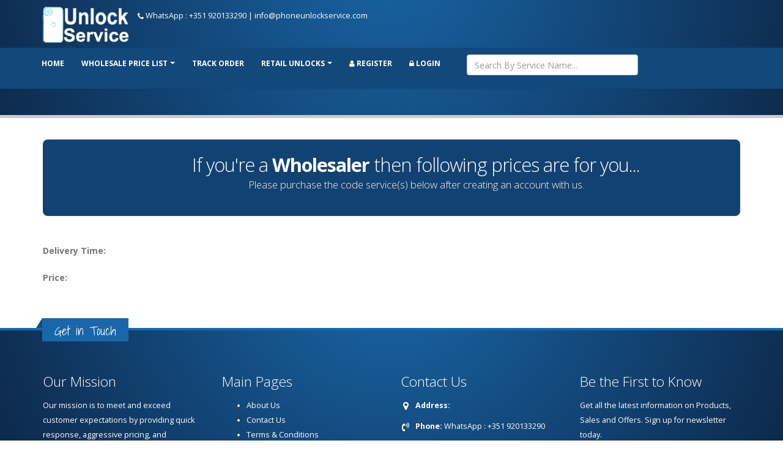

--- FILE ---
content_type: text/html; charset=UTF-8
request_url: https://www.phoneunlockservice.com/servicedtl.php?id=1242
body_size: 42719
content:

﻿<!DOCTYPE html>
<html>
    <head>
        <meta charset="utf-8">
        <meta http-equiv="X-UA-Compatible" content="IE=edge">	

        <title>Phone Unlock Service</title>
        <meta name="keywords" content="" />
        <meta name="description" content="" />

                <link rel="shortcut icon" href="https://www.phoneunlockservice.com/uplds1/logos/6.gif" type="image/x-icon" />
        
        <link rel="canonical" href="https://www.phoneunlockservice.com/servicedtl.php?id=1242" />
        <!-- Mobile Metas -->
        <meta name="viewport" content="width=device-width, minimum-scale=1.0, maximum-scale=1.0, user-scalable=no">
        <!-- Schema Orgnization -->
        <script type="application/ld+json">
        {
        "@context": "https://schema.org",
        "@type": "Organization",
        "name": "Phone Unlock Service",
        "alternateName": "www.phoneunlockservice.com",
        "url": "https://www.phoneunlockservice.com/",
        "logo": "https://www.phoneunlockservice.com/uplds1/logos/4.png",
        "sameAs": [
        "https://www.facebook.com/phoneunlockservices",
        "https://twitter.com/phoneunlockser1",
        "https://www.instagram.com/phoneunlockservice/",
        "https://www.phoneunlockservice.com/"
        ]
        }
</script>

        <!-- Web Fonts  -->
        <link href="https://fonts.googleapis.com/css?family=Open+Sans:300,400,600,700,800%7CShadows+Into+Light" rel="stylesheet" type="text/css">

        <!-- Vendor CSS -->
        <link rel="stylesheet" href="https://www.phoneunlockservice.com/template1/vendor/bootstrap/css/bootstrap.min.css">
        <link rel="stylesheet" href="https://www.phoneunlockservice.com/template1/vendor/font-awesome/css/font-awesome.min.css">
        <link rel="stylesheet" href="https://www.phoneunlockservice.com/template1/vendor/animate/animate.min.css">
        <link rel="stylesheet" href="https://www.phoneunlockservice.com/template1/vendor/simple-line-icons/css/simple-line-icons.min.css">
        <link rel="stylesheet" href="https://www.phoneunlockservice.com/template1/vendor/owl.carousel/assets/owl.carousel.min.css">
        <link rel="stylesheet" href="https://www.phoneunlockservice.com/template1/vendor/owl.carousel/assets/owl.theme.default.min.css">
        <!--<link rel="stylesheet" href="https://www.phoneunlockservice.com/template1/vendor/magnific-popup/magnific-popup.min.css">-->

        <!-- Theme CSS -->
        <link rel="stylesheet" href="https://www.phoneunlockservice.com/template1/css/theme.css">
        <link rel="stylesheet" href="https://www.phoneunlockservice.com/template1/css/theme-elements.css">
        <!--<link rel="stylesheet" href="https://www.phoneunlockservice.com/template1/css/theme-blog.css">-->
        <link rel="stylesheet" href="https://www.phoneunlockservice.com/template1/css/theme-shop.css">

        <!-- Current Page CSS -->
        <link rel="stylesheet" href="https://www.phoneunlockservice.com/template1/vendor/rs-plugin/css/settings.css">
        <link rel="stylesheet" href="https://www.phoneunlockservice.com/template1/vendor/rs-plugin/css/layers.css">
        <link rel="stylesheet" href="https://www.phoneunlockservice.com/template1/vendor/rs-plugin/css/navigation.css">

        <!-- Skin CSS -->
        <link rel="stylesheet" href="https://www.phoneunlockservice.com/template1/css/skins/skin-corporate-6.css?v=IslPVn8Fz5">

        <!-- Theme Custom CSS -->

		<script src="https://www.phoneunlockservice.com/template1/vendor/jquery/jquery.min.js"></script>
		<script type="text/javascript" src="https://www.phoneunlockservice.com/js/jquery.fancybox.js?v=2.1.5"></script>
        <link rel="stylesheet" type="text/css" href="https://www.phoneunlockservice.com/css_pr/jquery.fancybox.css?v=2.1.5" media="screen" />

        <!-- Head Libs -->
        <script src="https://www.phoneunlockservice.com/template1/vendor/modernizr/modernizr.min.js"></script>
        <!--Start of Tawk.to Script-->
<script type="text/javascript">
var Tawk_API=Tawk_API||{}, Tawk_LoadStart=new Date();
(function(){
var s1=document.createElement("script"),s0=document.getElementsByTagName("script")[0];
s1.async=true;
s1.src='https://embed.tawk.to/5e92a39269e9320caac2bb2f/default';
s1.charset='UTF-8';
s1.setAttribute('crossorigin','*');
s0.parentNode.insertBefore(s1,s0);
})();
</script>
<!--End of Tawk.to Script-->        <!-- Global site tag (gtag.js) - Google Analytics -->
<script async src="https://www.googletagmanager.com/gtag/js?id=UA-162746240-1"></script>
<script>
  window.dataLayer = window.dataLayer || [];
  function gtag(){dataLayer.push(arguments);}
  gtag('js', new Date());

  gtag('config', 'UA-162746240-1');
</script>

		        
		<script type="text/javascript">
            $(document).ready(function() {
                $('.fancybox').fancybox();
            });
        </script>
        <style type="text/css">
            .fancybox-custom .fancybox-skin {
                box-shadow: 0 0 50px #222;
            }
            #header{
                min-height: 116px !important;
                border: none;
                background: #13487a;
            }
            .header-body{
                background-color: rgb(19, 72, 122) !important;
                color: #fff !important;
            }
            html #header .header-top.header-top-secondary {
                background: radial-gradient(at 50% -20%, #1967a9, #0a1832) fixed  !important;
                border: none;
            }
            .header-container{
                padding-left: 0px;
            }
            #header .header-logo img {
                margin: 0px;
                padding-right: 10px;
            }
            #header .header-column {
                display: block !important;
            }
            html.sticky-header-active #header .header-body {
                border: none;
            }
            #header .header-container {
                position: relative;
                display: block;
            }
            .nav li:last-child {
              min-width: 280px;
              margin-left: 30px;
              margin-top: 5px;
            }
            .nav > li > a {
                color: #fff !important;
            }
            .page-header{
                background: radial-gradient(at 50% -20%, #1967a9, #0a1832) fixed;
                font-weight: 700;
            }
            .page-header h1{
                border-bottom-color: #3b72a2 !important;
                font-weight: 600;
                margin-left: 12px;
            }
            #header .header-top.header-top-style-3 {
                margin-bottom: 0px;
            }
            #header .header-body {
                min-height: 110px !important;
            }
            #header .header-nav-main {
                margin: 6px 0 0 !important;
                min-height: 30px !important;
            }
            #header .header-nav-main nav > ul > li > a.dropdown-toggle:after {
                border-color: #ffffff transparent transparent transparent;
            }
            html .btn-primary {
                border-color: #103863 #113d6a #113f6d !important;
                background-color: #124271 !important;
            }
            #header .header-nav-main nav > ul > li.open > a, #header .header-nav-main nav > ul > li:hover > a {
                background: #3070a7 !important;
            }
            #header .header-nav-main nav > ul > li.dropdown .dropdown-menu {
                border-top-color:  #3070a7 !important;
            }
            #footer {
                /* background: #0e0e0e; */
                border-top: 4px solid #1967a9;
                background: radial-gradient(at 50% -20%, #1967a9, #0a1832);
                color: #fff;
            }
            #footer .footer-ribbon {
                background: #1967a9;
            }
            #footer .footer-copyright {
                background: #1967a9;
                border-top: 4px solid #1967a9;
                background: radial-gradient(at 50% -20%, #1967a9, #0a1832) fixed !important;
                color: #fff;
            }
            #footer .footer-copyright p {
                color: #fff;
            }
            .newsletter p , .contact li p{
                color: #fff;
            }
            #footer .footer-ribbon:before {
                border-right-color: #144d81;
                border-left-color: #144f84;
            }
            html .heading-primary, html .lnk-primary, html .text-color-primary {
                color: #124271 !important;
                font-weight: 600;
            }
            ul.nav-pills > li.active > a {
                background-color: #0f3259;
            }
            .feature-box.feature-box-style-2 .feature-box-icon i.fa, .feature-box.feature-box-style-2 .feature-box-icon .icons {
                color: #0f355d;
            }
            .customThumb{
                text-align: center;
                border: 1px solid #2b74b5;
                min-height: 360px;
                background: #f9f9f9;
            }
           .customH5{
                background: #2b74b5;
                color: #fff;
                padding: 10px; 
                position: absolute; 
                width: 90%; 
                top: 0;
                min-height: 60px;
            }
            .customThumb > .img-thumbnail{
                margin-top: 60px;
                border: none;
                padding: 0px;
            }
            aside ul.nav-list > li > a {
                color: #666 !important;
            }
            #header .header-btn-collapse-nav {
                background: #0f335b;
            }
            .customThumb > .img-thumbnail > .img-fluid{
                width: 100%;
                height: 300px;
                object-fit: cover;  
            }
            .img-thumbnail > h5{
                margin-top: 10px !important;
            }
            .shop ul.products .product .add-to-cart-product {
                background: #0f345c;
            }
            .product-thumb-info .product-thumb-info-image:before {
                background: #16568f !important;
            }
            .product-thumb-info .product-thumb-info-content {
               min-height: 121px !important;
            }
            .page-header{
                border-top: 5px solid #134779 !important;
            }
            
            html .call-to-action.call-to-action-primary {
                background: #124271;
            }
            a {
                color: #124271;
            }
            a:hover {
                color: #124271;
            }
            html .featured-box-primary .box-content{
                border-top-color: #124271;
            }
            html .featured-box-primary h4 {
                color: #124271;
            }
            @media only screen and (max-width: 480px) {
                .header-logo{
                    text-align: center;
                }
              .customThumb {
                   margin: 10px 30px;
                }
                #header .header-logo {
                    float: none;
                }
                .customH5 {
                    width: 100%;
                    /* display: block; */
                    /* pointer-events: all; */
                    position: inherit;

                }
                .customThumb > .img-thumbnail {
                    margin-top: 2px;
                }
                .customThumb > .img-thumbnail > .img-fluid {
                    width: 100%;
                    height: 390px;
                    object-fit: cover;
                }
            }

            
        </style>
        
            
    </head>
    <body>

        <div class="body">
            <header id="header">
                <div class="header-body">
			                            <div class="header-top header-top-secondary header-top-style-3">
                        <div class="container">
                            <div class="header-column">
                                <div class="header-logo" >
                                    <a href="https://www.phoneunlockservice.com/unlock">
                                        <img src="https://www.phoneunlockservice.com/uplds1/logos/4.png" />
                                    </a>
                                </div>
                            </div>
                            <p class="text-color-light" style="padding-top:7px; color: #fff; " >
                                <span class="ml-xs"><i class="fa fa-phone"></i> WhatsApp : +351 920133290</span><span> | <a style="color: #fff; " href="mailto:info@phoneunlockservice.com">info@phoneunlockservice.com</a></span>
                            </p>
                            <div class="header-search">
                            	                                    <ul class="nav nav-pills" >
                                        <li>
                                                                                    </li>
                                    </ul>
                            	                            </div>
                        </div>
                    </div>
                    <div class="header-container container">
                        <div class="header-row">
                            <div class="header-column">
                                <div class="header-row">
                                    <div class="header-nav">
                                        <button class="btn header-btn-collapse-nav" data-toggle="collapse" data-target=".header-nav-main">
                                            <i class="fa fa-bars"></i>
                                        </button>
                                                                                <div class="header-nav-main header-nav-main-effect-1 header-nav-main-sub-effect-1 collapse">
                                            <nav>
                                                <ul class="nav nav-pills" id="mainNav">
                                                    <li >
                                                        <a  href="https://www.phoneunlockservice.com/unlock">Home</a></li>
                                                                                                        <li class="dropdown" >
                                                        <a class="dropdown-toggle" href="#">
                                                            Wholesale price list                                                        </a>
                                                        <ul class="dropdown-menu">
                                                                                                                        <li>
                                                                <a href="https://www.phoneunlockservice.com/unlock/imei-services">
                                                                    IMEI Services                                                                </a>
                                                            </li>
                                                                                                                                                                                    <li>
                                                                <a href="https://www.phoneunlockservice.com/unlock/file-services">
                                                                    File Services                                                                </a>
                                                            </li>
                                                                                                                                                                                    <li>
                                                                <a href="https://www.phoneunlockservice.com/unlock/server-services">
                                                                    Server Services                                                                    
                                                                </a>
                                                            </li>
                                                                                                                    </ul>
                                                    </li>
                                                    <li ><a  href="https://www.phoneunlockservice.com/trackorder.php"><span>Track Order</span></a></li>                                                                                                        <li class="dropdown">
                                                        <a class="dropdown-toggle" href="https://www.phoneunlockservice.com/brands">
                                                            RETAIL UNLOCKS
                                                        </a>
                                                        <ul class="dropdown-menu">
                                                                                                                        <li>
                                                                <a href="https://www.phoneunlockservice.com/brands/iCloud-Login-Finder">
                                                                    iCloud Login Finder                                                                </a>
                                                            </li>
                                                                                                                        <li>
                                                                <a href="https://www.phoneunlockservice.com/brands/Samkey-tmo-CodeReader-account-Credits ">
                                                                    Samkey tmo CodeReader account Credits                                                                 </a>
                                                            </li>
                                                                                                                        <li>
                                                                <a href="https://www.phoneunlockservice.com/brands/Xiaomi-Remove-Mi-Account">
                                                                    Xiaomi | Remove Mi Account                                                                </a>
                                                            </li>
                                                                                                                        <li>
                                                                <a href="https://www.phoneunlockservice.com/brands/iCloud-Unlock-from-Passcode-Disable-Devices">
                                                                    iCloud Unlock from Passcode/Disable Devices                                                                </a>
                                                            </li>
                                                                                                                        <li>
                                                                <a href="https://www.phoneunlockservice.com/brands/iCloud-Unlock">
                                                                    iCloud Unlock                                                                </a>
                                                            </li>
                                                                                                                        <li>
                                                                <a href="https://www.phoneunlockservice.com/brands/Reactivation-lock-bypass-Google-Account-FRP">
                                                                    Reactivation lock bypass Google Account FRP                                                                </a>
                                                            </li>
                                                                                                                        <li>
                                                                <a href="https://www.phoneunlockservice.com/brands/imei-Check">
                                                                    imei Check                                                                </a>
                                                            </li>
                                                                                                                        <li>
                                                                <a href="https://www.phoneunlockservice.com/brands/imei-Blacklist-Check">
                                                                    imei Blacklist Check                                                                </a>
                                                            </li>
                                                                                                                        <li>
                                                                <a href="https://www.phoneunlockservice.com/brands/Bluetooth-Wifi-address">
                                                                    Bluetooth Wifi address                                                                </a>
                                                            </li>
                                                                                                                        <li>
                                                                <a href="https://www.phoneunlockservice.com/brands/USA-Carriers-Unlock-iPhone">
                                                                    USA Carriers iPhone                                                                </a>
                                                            </li>
                                                                                                                        <li>
                                                                <a href="https://www.phoneunlockservice.com/brands/Unlock-Motorola">
                                                                    Unlock Motorola                                                                </a>
                                                            </li>
                                                                                                                        <li>
                                                                <a href="https://www.phoneunlockservice.com/brands/Unlock-LG">
                                                                    Unlock LG                                                                </a>
                                                            </li>
                                                                                                                        <li>
                                                                <a href="https://www.phoneunlockservice.com/brands/Unlock-BlackBerry">
                                                                    Unlock BlackBerry                                                                </a>
                                                            </li>
                                                                                                                        <li>
                                                                <a href="https://www.phoneunlockservice.com/brands/Unlock-Nokia-Lumia">
                                                                    Unlock Nokia Lumia                                                                </a>
                                                            </li>
                                                                                                                        <li>
                                                                <a href="https://www.phoneunlockservice.com/brands/Unlock-Samsung">
                                                                    Unlock Samsung                                                                </a>
                                                            </li>
                                                                                                                        <li>
                                                                <a href="https://www.phoneunlockservice.com/brands/Unlock-HTC">
                                                                    Unlock HTC                                                                </a>
                                                            </li>
                                                                                                                        <li>
                                                                <a href="https://www.phoneunlockservice.com/brands/Oppo-Services">
                                                                    Oppo Services                                                                </a>
                                                            </li>
                                                                                                                        <li>
                                                                <a href="https://www.phoneunlockservice.com/brands/Bypass-Google-Account">
                                                                    Bypass Google Account                                                                </a>
                                                            </li>
                                                                                                                        <li>
                                                                <a href="https://www.phoneunlockservice.com/brands/device-unlock-app">
                                                                    Device Unlock app                                                                </a>
                                                            </li>
                                                                                                                        <li>
                                                                <a href="https://www.phoneunlockservice.com/brands/Unbarring-Cleaning-Service">
                                                                    Unbarring Cleaning Service                                                                </a>
                                                            </li>
                                                                                                                        <li>
                                                                <a href="https://www.phoneunlockservice.com/brands/All-Devices-without-iPhone">
                                                                    All Devices without iPhone                                                                </a>
                                                            </li>
                                                                                                                        <li>
                                                                <a href="https://www.phoneunlockservice.com/brands/UK-Carriers-Unlock-iPhone">
                                                                    UK Carriers iPhone                                                                </a>
                                                            </li>
                                                                                                                        <li>
                                                                <a href="https://www.phoneunlockservice.com/brands/Apac-Service">
                                                                    Apac Service                                                                </a>
                                                            </li>
                                                                                                                        <li>
                                                                <a href="https://www.phoneunlockservice.com/brands/Australia-Carriers-Unlock-iPhone">
                                                                    Australia Carriers iPhone                                                                </a>
                                                            </li>
                                                                                                                        <li>
                                                                <a href="https://www.phoneunlockservice.com/brands/Austria-Carriers-Unlock-iPhone">
                                                                    Austria Carriers iPhone                                                                </a>
                                                            </li>
                                                                                                                        <li>
                                                                <a href="https://www.phoneunlockservice.com/brands/Belgium-Carriers-Unlock-iPhone">
                                                                    Belgium Carriers iPhone                                                                </a>
                                                            </li>
                                                                                                                        <li>
                                                                <a href="https://www.phoneunlockservice.com/brands/Brazil-Carriers-unlock-iPhone">
                                                                    Brazil Carriers iPhone                                                                </a>
                                                            </li>
                                                                                                                        <li>
                                                                <a href="https://www.phoneunlockservice.com/brands/Bulgaria-Carriers-unlock-iPhone">
                                                                    Bulgaria Carriers iPhone                                                                </a>
                                                            </li>
                                                                                                                        <li>
                                                                <a href="https://www.phoneunlockservice.com/brands/Canada-Carriers-unlock-iPhone">
                                                                    Canada Carriers iPhone                                                                </a>
                                                            </li>
                                                                                                                        <li>
                                                                <a href="https://www.phoneunlockservice.com/brands/Chile-Carriers-unlock-iPhone">
                                                                    Chile Carriers iPhone                                                                </a>
                                                            </li>
                                                                                                                        <li>
                                                                <a href="https://www.phoneunlockservice.com/brands/Z3x-Products">
                                                                    Z3x Products                                                                </a>
                                                            </li>
                                                                                                                    </ul>
                                                    </li>
                                                                                                        <li ><a href="https://www.phoneunlockservice.com/unlock/register"><i class="fa fa-user"></i> Register</a></li>
                                                    <li><a href="https://www.phoneunlockservice.com/unlock/login"><i class="fa fa-lock"></i> Login</a></li>
                                                                                                        
                                                    <li>
                                                        <form method="post" action="https://www.phoneunlockservice.com/brand-services.php">
                                                            <input name="txtGlblSearch" maxlength="75" value="" placeholder="Search By Service Name..." type="text" class="form-control" />
                                                        </form>
													</li>
                                                </ul>
                                            </nav>
                                        </div>
                                    </div>
                                </div>
                            </div>
                        </div>
                    </div>
                </div>
            </header>
            <div role="main" class="main">
    <section class="page-header">
        <div class="container">
            <div class="row">
                <div class="col-md-12">
                    <h1></h1>
                </div>
            </div>
        </div>
    </section>
    <div class="container">
    <section class="call-to-action call-to-action-primary mb-xl" style="text-align:center;">
            <div class="container">
                <div class="row center">
                    <div class="col-md-12" style="text-align:center;">
                        <h2 class="mb-none word-rotator-title mt-lg" style="color:#FFFFFF;">
                            If you're a 
                            <strong>
                                <span class="word-rotate" data-plugin-options="{'delay': 3500, 'animDelay': 400}">
                                    <span class="word-rotate-items">
                                        <span>Wholesaler</span>
                                        <span>Reseller</span>
                                    </span>
                                </span>
                            </strong>
                            then following prices are for you...
                        </h2>
                        <p class="lead" style="color:#F7F7F7;">Please purchase the code service(s) below after creating an account with us.</p>
                    </div>
                </div>
            </div>
        </section>
        </div>
    <div class="container">
        <div class="row">
            <div class="col-md-12">
                <p class="lead">
                                        <p><b>Delivery Time:</b> <br /></p>
                    <p><b>Price:</b>  <br /></p>                                                        </p>
            </div>
        </div>
    </div>
</div>

<footer id="footer">
    <div class="container">
        <div class="row">
            <div class="footer-ribbon">
                <span>Get in Touch</span>
            </div>
            <div class="col-md-3" >
                <div class="newsletter">
                    <h4>Our Mission</h4>
                    <p>Our mission is to meet and exceed customer expectations by providing quick response, aggressive pricing, and consistent, dedicated service. We strive to make your business and&nbsp;your profit margins grow as much as possible.&nbsp;Our hope is that we will be the only name you need to know in wireless unlocking.</p>
                    				</div>
            </div>
            <div class="col-md-3">
                <h4>Main Pages</h4>
                <ul class="features">
                    <li ><a  href="https://www.phoneunlockservice.com/unlock/pages/AboutUs">About Us</a></li><li ><a  href="https://www.phoneunlockservice.com/contactus.php">Contact Us</a></li><li ><a  href="https://www.phoneunlockservice.com/unlock/pages/terms">Terms & Conditions</a></li><li ><a  href="https://www.phoneunlockservice.com/faq.php">FAQs</a></li><li ><a  href="https://www.phoneunlockservice.com/unlock/pages/PrivacyPolicy">Privacy Policy</a></li><li ><a  href="https://www.phoneunlockservice.com/unlock/pages/RefundPolicy">Refund Policy</a></li>                </ul>
            </div>
            <div class="col-md-3">
                <div class="contact-details" >
                    <h4>Contact Us</h4>
                    <ul class="contact">
                        <li><p><i class="fa fa-map-marker"></i> <strong>Address:</strong> </p></li>
                        <li><p><i class="fa fa-volume-control-phone"></i> <strong>Phone:</strong> WhatsApp : +351 920133290</p></li>
                        <li><p><i class="fa fa-envelope"></i> <strong>E-Mail:</strong> <a href="mailto:info@phoneunlockservice.com">info@phoneunlockservice.com</a></p></li>
                    </ul>
                    <ul class="social-icons" >
                        <li><i class="fa fa-group"></i> <strong>&nbsp;&nbsp;Follow Us:</strong>&nbsp;&nbsp;&nbsp;&nbsp;</li>
                        <li class="social-icons-facebook"><a href="https://www.facebook.com/phoneunlockservices" target="_blank" title="Facebook"><i class="fa fa-facebook"></i></a></li>                    </ul>
                </div>
            </div>
            <div class="col-md-3">
                <div class="newsletter">
                    <h4>Be the First to Know</h4>
                    <p class="newsletter-info">Get all the latest information on Products,<br> Sales and Offers. Sign up for newsletter today.</p>
                    <div class="alert alert-success" style="display:none;" id="newsletterSuccess"></div>
                    <div class="alert alert-danger" style="display:none;" id="newsletterError"></div>
                    <p>Enter your e-mail Address:</p>
                    <img style="display:none;" id="fLdrNL" src="https://www.phoneunlockservice.com/assets/img/loading.gif" border="0" alt="Please wait..." />
                    <form id="fNL">
                        <div class="input-group">
                            <input class="form-control" maxlength="50" placeholder="Email Address" name="txtNLEmail" id="txtNLEmail" type="text" required="required" />
                            <span class="input-group-btn">
                                <input type="hidden" name="baseURL" id="baseURL" value="https://www.phoneunlockservice.com/" />
                                <input type="hidden" name="nlType" id="nlType" value="0" />
                                <button class="btn btn-primary" type="button" id="btnFNL">Submit</button>
                            </span>
                        </div>
                    </form>
                </div>
            </div>
        </div>
    </div>
    <div class="footer-copyright">
        <div class="container">
            <div class="row">
                <div class="col-md-5" >
                    <p>Copyright © 2024</p>
                </div>

                <div class="col-md-7">
                    <nav id="sub-menu">
                        <ul>
							<!--<img src="https://www.phoneunlockservice.com/template1/img/payments.png" />-->
                                                        <li>Powered By <a href="www.gsmtool.net" target="_blank">GSM Tool</a></li>
                                                    </ul>
                    </nav>
                </div>
            </div>
        </div>
    </div>
</footer>
</div>
<!-- Vendor -->
<script src="https://www.phoneunlockservice.com/template1/vendor/jquery.appear/jquery.appear.min.js"></script>
<script src="https://www.phoneunlockservice.com/template1/vendor/bootstrap/js/bootstrap.min.js"></script>
<script src="https://www.phoneunlockservice.com/template1/vendor/isotope/jquery.isotope.min.js"></script>
<script src="https://www.phoneunlockservice.com/template1/vendor/owl.carousel/owl.carousel.min.js"></script>

<!-- Theme Base, Components and Settings -->
<script src="https://www.phoneunlockservice.com/template1/js/theme.js"></script>

<!-- Current Page Vendor and Views -->
<script src="https://www.phoneunlockservice.com/template1/vendor/rs-plugin/js/jquery.themepunch.tools.min.js"></script>
<script src="https://www.phoneunlockservice.com/template1/vendor/rs-plugin/js/jquery.themepunch.revolution.min.js"></script>
<!-- Theme Custom -->

<!-- Theme Initialization Files -->
<script src="https://www.phoneunlockservice.com/include/js/functions.js?v=1531135924"></script>
<script src="https://www.phoneunlockservice.com/include/js/modules/newsletter.js"></script>
<script>
    var originalLeave = $.fn.popover.Constructor.prototype.leave;
    $.fn.popover.Constructor.prototype.leave = function (obj) {
        var self = obj instanceof this.constructor ?
                obj : $(obj.currentTarget)[this.type](this.getDelegateOptions()).data('bs.' + this.type)
        var container, timeout;

        originalLeave.call(this, obj);

        if (obj.currentTarget) {
            container = $(obj.currentTarget).siblings('.popover')
            timeout = self.timeout;
            container.one('mouseenter', function () {
                //We entered the actual popover – call off the dogs
                clearTimeout(timeout);
                //Let's monitor popover content instead
                container.one('mouseleave', function () {
                    $.fn.popover.Constructor.prototype.leave.call(self, self);
                });
            })
        }
    };
    $('body').popover({selector: '[data-popover]', trigger: 'click hover', placement: 'auto', delay: {show: 50, hide: 400}});
</script>
<script src="https://www.phoneunlockservice.com/template1/js/theme.init.js"></script>
</body>
</html>

--- FILE ---
content_type: text/javascript
request_url: https://www.phoneunlockservice.com/include/js/functions.js?v=1531135924
body_size: 10215
content:
function isValidEmail(email)
{
	var reg = /^([A-Za-z0-9_\-\.])+\@([A-Za-z0-9_\-\.])+\.([A-Za-z]{2,4})$/;
	if(reg.test(email) == false)
		return false;
   return true;
}
function checkEmailAjx(email)
{
	var msg = '';
	if(Trim(email)=="")
		msg = "Please enter e-mail address.";
	else
	{
		mail=email
		at_pos=mail.indexOf("@")
		dot_pos=mail.indexOf(".")
		if(at_pos<1 || dot_pos<1)
			msg = "Please enter valid email address.";
		else
		{
			mail=email
			condition="yes"
			var at_count=0
			var dot_count=0
			var temp=0
			for(var i=0;i<mail.length;i++)
			{
				if((mail.charCodeAt(i)>0 && mail.charCodeAt(i)<48)||(mail.charCodeAt(i)>57 && mail.charCodeAt(i)<65)||(mail.charCodeAt(i)>91 && mail.charCodeAt(i)<97)||mail.charCodeAt(i)>122)
				{
					if(mail.charAt(i)=="@"||mail.charAt(i)==".")
					{
							if(mail.charAt(i)=="@"){at_count++}else{dot_count++} // counts the no. of times @ and . appears in email
							if(dot_count>=1)
							{
								dot_pos=i
								if((dot_pos>at_pos) && temp==0)
								{
									pos=dot_pos-at_pos
									temp++
								}								
							}
					}
					else
					{
						condition="no"
						i=mail.length
					}
				}
			}
			if(condition=="no")
				msg = "Your email contains a blank space or special character.";
			else
			{
				if(at_count>1)
					msg = "E-mail contains extra @ ";
				else
				{
					if(pos<2)
					{
						msg = "Missing domain name between '@' and '.'";			
						i=mail.length
					}
					else
					{	
						count=dot_pos+1
						domain=""
						for(count;count<mail.length;count++)
						{
							domain=domain+mail.charAt(count)		
						}
						dom=new Array("au","com","net","org","edu","in","mil","gov","arpa","biz","aero","name","coop","info","pro","museum")
						error="yes"
						for(var k=0;k<dom.length;k++)
						{
							if(domain==dom[k])
							{
								k=dom.length
								error="no"
							}
						}
						if((error=="yes" && (domain.length>2)) || (domain.length<2))
							msg = "Domain name must end with well known domains \n or 2-lettered country name. eg com,edu,in etc.";
					}
				}
			}
		}
	}
	return msg;
}

function checkEmail(emailCntrl)
{
	ok=true
	if(emailCntrl.value=="")
	{
		alert("Please enter e-mail address.")
		emailCntrl.focus()
		ok=false
	}
	else
	{
		mail=emailCntrl.value
		at_pos=mail.indexOf("@")
		dot_pos=mail.indexOf(".")
		if(at_pos<1 || dot_pos<1)
		{
			alert("Please enter valid email address.")
			emailCntrl.focus()
			ok=false
		}
		else
		{
			mail=emailCntrl.value
			condition="yes"
			var at_count=0
			var dot_count=0
			var temp=0
			for(var i=0;i<mail.length;i++)
			{
				if((mail.charCodeAt(i)>0 && mail.charCodeAt(i)<48)||(mail.charCodeAt(i)>57 && mail.charCodeAt(i)<65)||(mail.charCodeAt(i)>91 && mail.charCodeAt(i)<97)||mail.charCodeAt(i)>122)
				{
					if(mail.charAt(i)=="@"||mail.charAt(i)==".")
					{
							if(mail.charAt(i)=="@"){at_count++}else{dot_count++} // counts the no. of times @ and . appears in email
							if(dot_count>=1)
							{
								dot_pos=i
								if((dot_pos>at_pos) && temp==0)
								{
									pos=dot_pos-at_pos
									temp++
								}								
							}
					}
					else
					{
						condition="no"
						i=mail.length
					}
				}
			}
			if(condition=="no")
			{
				alert("Your email contains a blank space or special character.")
				emailCntrl.focus()
				ok=false
			}
			else
			{
				if(at_count>1)
				{
					alert("E-mail contains extra @ ")
					emailCntrl.focus()
					ok=false
				}
				else
				{
					if(pos<2)
					{
						alert("Missing domain name between '@' and '.'")
						emailCntrl.focus()
						ok=false
						i=mail.length
					}
					else
					{	
						count=dot_pos+1
						domain=""
						for(count;count<mail.length;count++)
						{
							domain=domain+mail.charAt(count)		
						}
						dom=new Array("au","com","net","org","edu","in","mil","gov","arpa","biz","aero","name","coop","info","pro","museum")
						error="yes"
						for(var k=0;k<dom.length;k++)
						{
							if(domain==dom[k])
							{
								k=dom.length
								error="no"
							}
						}
						if((error=="yes" && (domain.length>2)) || (domain.length<2))
						{
							alert("Domain name must end with well known domains \n or 2-lettered country name. eg com,edu,in etc.")
							emailCntrl.focus()
							ok=false
						}								
					}
				}
			}
		}
	}
	return ok
}

function LTrim(String)
{
	var i = 0;
	var j = String.length - 1;

	if (String == null)
		return (false);

	for (i = 0; i < String.length; i++)
	{
		if (String.substr(i, 1) != ' ' &&
		    String.substr(i, 1) != '\t')
			break;
	}

	if (i <= j)
		return (String.substr(i, (j+1)-i));
	else
		return ('');
}

function RTrim(String)
{
	var i = 0;
	var j = String.length - 1;

	if (String == null)
		return (false);

	for(j = String.length - 1; j >= 0; j--)
	{
		if (String.substr(j, 1) != ' ' &&
			String.substr(j, 1) != '\t')
		break;
	}

	if (i <= j)
		return (String.substr(i, (j+1)-i));
	else
		return ('');
}

function Trim(String)
{
	if (String == null)
		return (false);

	return RTrim(LTrim(String));
}

function isName(value)
{
	for(i=0;i<value.length;i++)
	{			
		ch = value.charAt(i);
		if ( ((ch <= "z") && (ch >= "a")) || ((ch <= "Z") && (ch >= "A")) || (ch == ' ') || (ch == " ") ) {}
		else 
 			return false;
	}
 	return true;
}
function isDigit(value)
{
	var digit = Boolean(true);
    	for(var i=0;i<value.length;i++)
    	{
      	  var ch = value.charAt(i);
      	  if(!(ch == "0" || ch=="1" || ch=="2" || ch=="3" || ch=="4" || ch=="5" || ch=="6" || ch=="7" || ch=="8" || ch=="9"))
   	  	return false;
      	}
	return true;
}
function isFloat(field)
{
	var point=0;
	var i=0;
	var beforePoint=0;
	var afterPoint=0;
	for(var a=0;a<field.length;a++)
	{
    	if(!(field.charAt(a)=="." || field.charAt(a)=="0" || field.charAt(a)=="1" || field.charAt(a)=="2" || field.charAt(a)=="3" || field.charAt(a)=="4" || field.charAt(a)=="5" || field.charAt(a)=="6" || field.charAt(a)=="7" || field.charAt(a)=="8" || field.charAt(a)=="9"))
			return false;
		if(field.charAt(a)==".")
			point++;
	}
	if(point > 1)
		return false;
	if(point == 1)
	{
		while(field.charAt(i)!=".")
		{
			i++;
			beforePoint++;
		}
		afterPoint=field.length-(beforePoint+1);
/*		if(beforePoint > 3)
			return false;
		if(afterPoint > 4)
			return false;*/
		if(afterPoint==0 && beforePoint==0)
			return false;
	}
	return true;
}
function printReport()
{
	if(document.getElementById('btnUpdate'))
		document.getElementById('btnUpdate').style.visibility = 'hidden';
	if(document.getElementById('btnCancel'))
		document.getElementById('btnCancel').style.visibility = 'hidden';
	if(document.getElementById('btnPrint'))
		document.getElementById('btnPrint').style.visibility = 'hidden';
	window.print();
}
function getHTTPObject()
{
	var xmlhttp;
	/*@cc_on
	@if (@_jscript_version >= 5)
	try
	{
		xmlhttp = new ActiveXObject("Msxml2.XMLHTTP");
	}
	catch (e)
	{
		try
		{
			xmlhttp = new ActiveXObject("Microsoft.XMLHTTP");
		}
		catch (E)
		{
			xmlhttp = false;
		}
	}
	@else
	xmlhttp = false;
	@end @*/
	if (!xmlhttp && typeof XMLHttpRequest != 'undefined')
	{
	try {
		xmlhttp = new XMLHttpRequest();
	} catch (e) {
		xmlhttp = false;
	}
	}
	return xmlhttp;
}
function redirect(url)
{
	document.location = url;
}
function showHide(obj, val)
{
	document.getElementById(obj).style.display = val;
}
function validateControl(cntrl, cntrlName, cntrlType)
{
	if(cntrl)
	{
		cntrlValue = Trim(cntrl.value);
		switch(cntrlType)
		{
			case "text":
				if (cntrlValue.length < 1)
				{
					alert(cntrlName + " is required.");
					cntrl.focus();
					return false;
				}
				break;
			case "dd":
				if (cntrlValue <= 0)
				{
					alert(cntrlName + " is required.");
					cntrl.focus();
					return false;
				}
				break;
			case 'list':
				if(cntrl.selectedIndex == -1)
					var listId = -1;
				else
					var listId = parseInt(cntrl.options[cntrl.selectedIndex].value);
				if (listId == -1)
				{
					alert("Please Select "+cntrlName+".");
					return false;
				}
				break;
		}
	}
	return true;
}
function Cancel()
{
	document.location = 'home.php';
}
function cancel()
{
	document.location = 'home.php';
}
function selectAllChxBxs(idSelectAll, idChkBxs, totalRows)
{
	var chkAll = document.getElementById(idSelectAll);
	if(chkAll.checked == true)
	{
		for(var i = 0; i < totalRows; i++)
		{
			var obj = document.getElementById(idChkBxs+i);
			obj.checked = true;
		}
	}
	else
	{
		for(var i = 0; i < totalRows; i++)
		{
			var obj = document.getElementById(idChkBxs+i);
			obj.checked = false;
		}
	}
}
function getSelectedValuesFromList(objId)
{
	var cntrl = document.getElementById(objId);
	var ids = '0';
	for(var i=0; i<cntrl.length; i++)
	{
		if(cntrl.options[i].selected)
			ids = ids + ', ' + cntrl.options[i].value;
	}
	return ids;
}
function setSelectedValues(obj, findIn)
{
	for (j=0; j<obj.options.length; j++)
	{
		if(obj.options[j].value == -1)
			obj.options[j].selected = false;
		else
		{
			if(findIn.indexOf(obj.options[j].value) != -1)
				obj.options[j].selected = true;
		}
	}
}
function ToDecimal2(number)
{
	number = parseFloat(number.toString().replace(',', ''));
	var x = Math.round(number * 100) / 100;
	return x.toFixed(2);;
/*
	number = String(number);
	if (number.indexOf(".") > -1) {
		var parts = number.split(".");
		if (parts[1].length == 1) number += "0";
	}
	else
		number += ".00";
	alert('.............'+number);
	return number;
	*/
}
function Round(number)
{
	number = parseFloat(number.toString().replace(',', ''));
	var x = parseFloat(Math.round(number * 100) / 100).toFixed(2);
	return x;
}
function applyBGColor(obj, color)
{
	obj.style.backgroundColor = color;//'#909090';
}
function removeBGColor(obj, color)
{
	obj.style.backgroundColor = color;//'#b9b6b6';
}